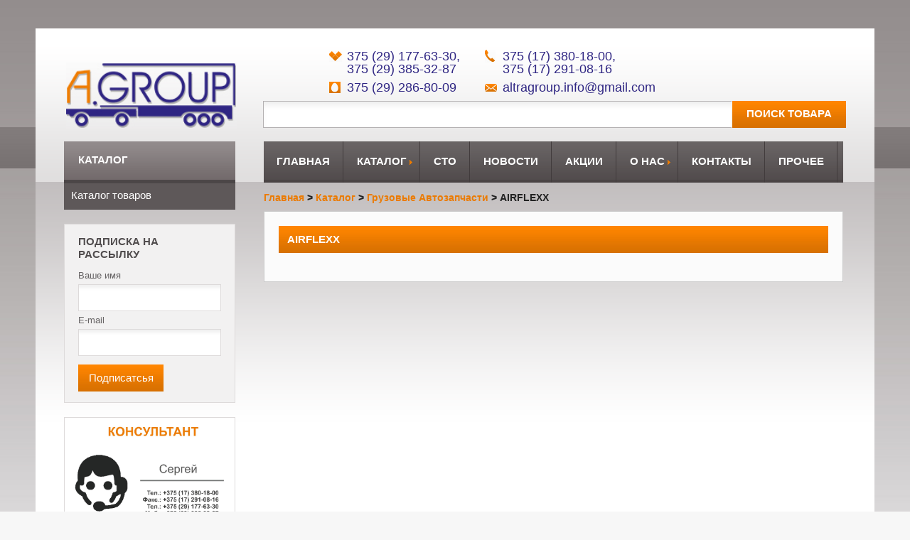

--- FILE ---
content_type: text/html; charset=UTF-8
request_url: http://www.altragroup.by/katalog/gruzovye-zapchasti/airflexx
body_size: 6324
content:
<!DOCTYPE html PUBLIC "-//W3C//DTD XHTML 1.0 Strict//EN" "http://www.w3.org/TR/xhtml1/DTD/xhtml1-strict.dtd">
<html xmlns="http://www.w3.org/1999/xhtml">
<head>

<script src="http://code.jquery.com/jquery-1.8.3.js"></script>
<script src="http://ajax.googleapis.com/ajax/libs/jquery/1.8.2/jquery.min.js" type="text/javascript"></script>

    <meta http-equiv="Content-Type" content="text/html; charset=utf-8"/>
							
				<title>Запчасти для грузовых автомобилей в Минске, магазин грузовых автозапчастей, продажа грузовых запчастей</title><meta name="keywords" content="грузовые запчасти, запчасти для грузовиков, запчасти для грузовых автомобилей в минске, магазин грузовых запчастей "/><meta name="description" content="Магазин запчастей для грузовых автомобилей «Альтра Груп» прегдалагет купить запчасти для грузовиков импортного и отечественного производства. Звоните по телефонам, указанным на сайте."/>    
    <link rel="stylesheet" href="/styles/filter.css" type="text/css" />     <link rel="stylesheet" href="/styles/compare.css" type="text/css" /> 
    <link rel="stylesheet" href="/styles/grid.css" type="text/css" />
    <link rel="stylesheet" href="/styles/gallery.css" type="text/css" />     <link rel="stylesheet" href="/styles/prettyPhoto.css" type="text/css" />     
	<script type="text/javascript" src="/javascript/jquery-1.8.3.min.js"></script>    <script type="text/javascript" src="/javascript/prettyPhoto.js"></script>
    <script type="text/javascript" src="/javascript/main.js"></script>


    <script type="text/javascript" src="/javascript/jquery.jcarousel.js"></script>
    
    <script type="text/javascript">
        jQuery(document).ready(function() {
        	jQuery('.d-carousel .carousel').jcarousel({
                scroll: 1
            });
        });
    </script>
    


    <link href="/favicon.ico" rel="shortcut icon" type="image/vnd.microsoft.icon" />
    <link rel="stylesheet" href="/styles/facebox.css" type="text/css" />
    <link rel="stylesheet" href="/styles/modal.css" type="text/css" />
    <link rel="stylesheet" href="/styles/camera.css" type="text/css" />
    <link rel="stylesheet" href="/styles/superfish.css" type="text/css" />
    <link rel="stylesheet" href="/styles/dop.css" type="text/css" />

    <script type="text/javascript" src="/javascript/ultimate.js"></script>
    
    <style type="text/css">
        #camera_wrap_130 .camera_pag_ul li img {width:100px;height:65px;}
        #camera_wrap_130 .camera_caption {display: block;position: absolute;}
        #camera_wrap_130 .camera_caption > div {}
        #camera_wrap_130 .camera_caption > div div.slideshowck_description {}
    </style>
    
    
    <script src="/javascript/jquery.easing.1.3.js" type="text/javascript"></script>
    <script src="/javascript/core.js" type="text/javascript"></script>
    <script src="/javascript/vmprices.js" type="text/javascript"></script>
    <script src="/javascript/camera.min.js" type="text/javascript"></script>
    
    <script src="/javascript/treeManagement.js" type="text/javascript"></script>
    
    <script src="/javascript/facebox.js" type="text/javascript"></script>

    <link href='http://fonts.googleapis.com/css?family=Open+Sans' rel='nofollow' type='text/css'/>
    <link href='http://fonts.googleapis.com/css?family=Open+Sans:700' rel='nofollow' type='text/css'/>
    <link href='http://fonts.googleapis.com/css?family=Open+Sans:600' rel='nofollow' type='text/css'/>
    <link rel="stylesheet" href="/styles/system.css" type="text/css" />
    <link rel="stylesheet" href="/styles/position.css" type="text/css" media="screen,projection" />
    <link rel="stylesheet" href="/styles/layout.css" type="text/css" media="screen,projection" />
    <link rel="stylesheet" href="/styles/print.css" type="text/css" media="Print" />
    <link rel="stylesheet" href="/styles/virtuemart.css" type="text/css"  />
    <link rel="stylesheet" href="/styles/products.css" type="text/css" />
    <link rel="stylesheet" href="/styles/personal.css" type="text/css" />
    <script type="text/javascript" src="/javascript/script.js"></script>
    <link type="image/ico" href="/favicon.ico" rel="shortcut icon" />
</head>

<body class="first ">
<div class="body-top">
    <div class="main">
        
        <!-- BEGIN header -->
		<div id="header">
			<div class="logoheader">
				<span id="logo">
                                            <a href="/"><img src="/images/logo.png" alt="" /></a>
                                    </span>
			</div>
            <div id="search">
            	<div class="moduletable_ajax_search">
                    <div style="position: relative;" >
            
                        <form action="/poisk-po-katalogu" method="get" id="search">
                        	<input type="text" class="search_query inputbox" value="" name="query"/>
                        	<input name="" type="submit" value="Поиск товара" class="button" />
                        </form>
            
                    </div>
                </div>
            </div>
            
            

    		<div class="moduletable_phone">
                <div class="phones-simple ath">
    			    <ul>
    				    <li class="ico velcom"><noindex>375 (29) 177-63-30, 375 (29) 385-32-87</noindex></li>
    				    <li class="ico phone"><noindex>375 (17) 380-18-00, 375 (17) 291-08-16</noindex></li>
    					<li class="ico mts"><noindex>375 (29) 286-80-09</noindex></li>
    				    <li class="ico mail"><noindex>altragroup.info@gmail.com</noindex></li>
    				</ul>
    		    </div>
    		</div>
        </div>
        <!-- END header -->
        
        <div class="pad-top-content">
            <div id="content">
                <div id="topmenu">
                    <div class="moduletable">
						<script type="text/javascript" src="/javascript/superfish.js"></script>
                        <script type="text/javascript" src="/javascript/jquery.hoverIntent.js"></script>

                        

    <ul id="nav_top" class="sf_menu ">
        			<li>
								<a  href="/">Главная</a>

            


            </li>
					<li>
				<span class="Arrowdown"></span>				<a class="deeper parent" href="/katalog">Каталог</a>

                        	<ul class="sub-menu2">
			        			            							<li><a href="/katalog/gruzovye-zapchasti">Грузовые автозапчасти</a>
			            			            </li>
						
								            							<li><a href="/katalog/diagnosticheskoe-oborudovanie">Диагностическое оборудование</a>
			            			            </li>
						
								            							<li><a href="/katalog/dlya-zapravki-avtokondicionerov">Оборудование для заправки кондиционеров</a>
			            			            </li>
						
								            							<li><a href="/katalog/oborudovanie-dlya-sto">Оборудование для СТО</a>
			            			            </li>
						
										<li><a href="http://www.altragroup.by/katalog/katalog-tovarov">Каталог товаров</a></li>				</ul>


            


            </li>
					<li>
								<a  href="/sto">СТО</a>

            


            </li>
					<li>
								<a  href="/news">Новости</a>

            


            </li>
					<li>
								<a  href="/akcii">Акции</a>

            


            </li>
					<li>
				<span class="Arrowdown"></span>				<a class="deeper parent" href="/o-nas">О нас</a>

                        	<ul class="sub-menu2">
			        			            							<li><a href="/o-nas/fotogalereya">Фотогалерея</a>
			            			            </li>
						
								            							<li><a href="/o-nas/sertifikaty">Сертификаты</a>
			            			            </li>
						
														</ul>


            


            </li>
					<li>
								<a  href="/contacts">Контакты</a>

            


            </li>
					<li>
								<a  href="/prochee">Прочее</a>

            


            </li>
			</ul>

                        
                        <script type="text/javascript">
                        	// initialise plugins
                        	jQuery(function(){
                        		jQuery('ul.sf_menu').superfish({
                        		    hoverClass:    'sfHover',
                        		    pathClass:     'overideThisToUse',
                        		    pathLevels:    1,
                        		    delay:         500,
                        		    animation:     {opacity:'show'},
                        		    speed:         'normal',
                        		    dropShadows:   false,
                        		    disableHI:     false,
                        		    easing:        "swing"
                        		});
                        		jQuery('ul.sf_menu li:last-child').addClass('last-child');
                        		jQuery('ul.sf_menu li:first-child').addClass('first-child');
                        	});
                        </script>
                        	
                    </div>
                </div>
                <div class="wrapper2">
                    <div id="left">
                        <div class="wrapper2">
                            <div class="extra-indent">
                                <div class="module-categories">
                                    <div class="h3"><span><span>Каталог</span></span></div>
                                    <div class="boxIndent">
				                        <div class="wrapper2">
                                            
                                            <script type="text/javascript">
                                            jQuery(document).ready(function(){
                                                jQuery('.list li.has-children ').hover(
                                                    function() {
                                                        jQuery(this).find('ul:first').stop(true, true).fadeIn("fast");
                                                    },
                                                    function() {
                                                        jQuery(this).find('ul:first').stop(true, true).fadeOut("fast") ;
                                                    }
                                                );
                                            });
                                            </script>
                                            

                                            <div id="categories_block_left" class="block module-categories">
                                                
				
    
    
	<ul class="level1  tree dhtml list">
									<li>
					<a href="/katalog/katalog-tovarov" title="Каталог товаров">Каталог товаров</a>
			            		</li>
			</ul>
    

                                            </div>

                        				</div>
                        			</div>
                        		</div>

                                <div class="module_login">
                                    <a name="subscribe"></a>
                                                                            <div class="h3"><span><span>Подписка на рассылку</span></span></div>
                                        <div class="boxIndent">
                                            <div class="wrapper2">
                                                <form action="/subscribe#subscribe" method="post" id="login-form">
                                                    <p id="form-login-username">
                                                        <label for="modlgn-username">Ваше имя</label>
                                                        <input id="modlgn-username" type="text" name="name" class="inputbox" size="18" required="required"/>
                                                    </p>
                                                    <p id="form-login-password">
                                                        <label for="modlgn-passwd">E-mail</label>
                                                        <input id="modlgn-passwd" type="text" name="email" class="inputbox" size="18" required="required"/>
                                                    </p>
                                                    <div class="wrapper">
                                                    <input type="submit" name="Submit" class="button" value="Подписатсья"/>
                                                    </div>
                                                </form>
                                            </div>
                                        </div>
                                                                    </div>


                                
                                
                                                                    <div class="module_new random asbn">
                                        <div class="boxIndent">
                                            <div class="wrapper2">
                                                <div class="vmgroup_new random">
                                                	<ul>
                                                        <li>
                                                            <div class="product-box spacer disc">
                                                        		<a href="http://www.altragroup.by/"><img src="http://www.altragroup.by/images/b/000/000009/544-konsultant.jpg" alt="" /></a>
                                                        		<div class="phones-simple">
                                                        		    <ul>
                                                        			    <li class="ico icq">649412009</li>
                                                        			    <li class="ico skype">sergej.kurashevich</li>
                                                        			</ul>
                                                        	    </div>
                                                
                                                	       </div>
                                                        </li>
                                                    </ul>
                                                </div>
                                            </div>
                                        </div>
                                    </div>
                                								<div class="module brands">
									<p style="    color: #fff;
    font: normal 13px/18px Arial, Helvetica, sans-serif;
    font-family: 'Open Sans', sans-serif;
    font-weight: 700;
    padding: 10px 0 10px 12px;
    margin: 0 0 20px 0;
    border: none;
    background: #eb7b03 url(http://www.altragroup.by/images/title-bg.gif) left bottom repeat-x;
    text-transform: uppercase;">Производитель запчастей</p>
									<p><a href="/katalog/gruzovye-zapchasti/man">Запчасти MAN</a></p>
									<p><a href="/katalog/gruzovye-zapchasti/wabco">Запчасти WABCO</a></p>
									<p><a href="/katalog/gruzovye-zapchasti/maz">Запчасти МАЗ</a></p>
									<p><a href="/katalog/gruzovye-zapchasti/auger">Запчасти Auger</a></p>
									<p><a href="/katalog/gruzovye-zapchasti/avtech">Запчасти Avtech</a></p>
									<p><a href="/katalog/gruzovye-zapchasti/baldwin">Запчасти BALDWIN</a></p>
									<p><a href="/katalog/gruzovye-zapchasti/cojali">Запчасти Cojali</a></p>
									<p><a href="/katalog/gruzovye-zapchasti/elring">Запчасти ELRING</a></p>
									<p><a href="/katalog/gruzovye-zapchasti/febi">Запчасти FEBI</a></p>
									<p><a href="/katalog/gruzovye-zapchasti/firestone">Запчасти FIRESTONE</a></p>
									<p><a href="/katalog/gruzovye-zapchasti/grantex">Запчасти Grantex</a></p>
									<p><a href="/katalog/gruzovye-zapchasti/herthbuss-heavypart">Запчасти HERTH+BUSS HEAVYPART</a></p>
									<p><a href="/katalog/gruzovye-zapchasti/iveco">Запчасти IVECO</a></p>
									<p><a href="/katalog/gruzovye-zapchasti/kamar">Запчасти KAMAR</a></p>
									<p><a href="/katalog/gruzovye-zapchasti/km">Запчасти KM</a></p>
									<p><a href="/katalog/gruzovye-zapchasti/mahle">Запчасти MAHLE</a></p>
									<p><a href="/katalog/gruzovye-zapchasti/roadwin">Запчасти Roadwin</a></p>
									<p><a href="/katalog/gruzovye-zapchasti/scania">Запчасти SCANIA</a></p>
									<p><a href="/katalog/gruzovye-zapchasti/separ-2000">Запчасти SEPAR 2000</a></p>
									<p><a href="/katalog/gruzovye-zapchasti/sm">Запчасти SM</a></p>
									<p><a href="/katalog/gruzovye-zapchasti/sorl">Запчасти SORL</a></p>
									<p><a href="/katalog/gruzovye-zapchasti/texa">Запчасти TEXA</a></p>
									<p><a href="/katalog/gruzovye-zapchasti/uc">Запчасти UC</a></p>
									<p><a href="/katalog/gruzovye-zapchasti/vanstar">Запчасти VANSTAR</a></p>
									<p><a href="/katalog/gruzovye-zapchasti/gaz">Запчасти ГАЗ</a></p>
									<p><a href="/katalog/gruzovye-zapchasti/mmz">Запчасти ММЗ</a></p>
									<p><a href="/katalog/gruzovye-zapchasti/uaz">Запчасти УАЗ</a></p>
									<p><a href="/katalog/gruzovye-zapchasti/yamz">Запчасти ЯМЗ</a></p>
								</div>

                                
                                                                    <div class="module_new random">
                                        <div class="boxIndent">
                                            <div class="wrapper2">
                                                <div class="vmgroup_new random asnews">
                                                    <ul>
                                                        <li class="item">
                                                            <div class="product-box spacer disc">
                                                                                                                                    <div class="fleft">
                                                                        <div class="description">
                                                                            <p>1. Новое поступление продукции Separ <a href="/news/novoe-postuplenie-produkcii-separ">подробнее</a></p>
                                                                        </div>
                                                                        <div class="clear"></div>
                                                                    </div>
                                                                                                                                    <div class="fleft">
                                                                        <div class="description">
                                                                            <p>2. Впервые в 2017 году! Семинары WABCO в Минске <a href="/news/vpervye-v-2017-godu-seminary-wabco-v-minske">подробнее</a></p>
                                                                        </div>
                                                                        <div class="clear"></div>
                                                                    </div>
                                                                                                                                    <div class="fleft">
                                                                        <div class="description">
                                                                            <p>3. Впервые! Бесплатный семинар Альтра Груп vs Wallmek <a href="/news/vpervye-besplatnyj-seminar-altra-grup-vs-wallmek">подробнее</a></p>
                                                                        </div>
                                                                        <div class="clear"></div>
                                                                    </div>
                                                                                                                            
                                                                <div class="addtocart-area">
                                                                	<a href="/news" class="button">Все новости</a>
                                                                </div>
                                                            </div>
                                                        </li>
                                                    </ul>
                                                </div>
                                            </div>
                                        </div>
                                    </div>
                                
                            </div>
                        </div>
                    </div>
                    <div class="container">
                            						<div class="breadcrumbs">
    <a href="/">Главная</a> >
                        <a href="/katalog">Каталог</a> >
                                <a href="/katalog/gruzovye-zapchasti">Грузовые автозапчасти</a> >
                                <span>AIRFLEXX</span>
            </div>    						<div class="content-indent"><div id="breadcrumbs">
	<h1>AIRFLEXX</h1>
</div>





</div>
    			                                
                    </div>
					<div class="clear"></div>
				</div>
            </div>
            <div class="clear"></div>

			        </div>
        
        <div id="foot">
            <div class="wrapper">
                <div class="moduletable _social">
                    <div class="custom _social">
                    	<ul class="social">
                    		<li><a href="#fb" target="_blank"><img src="/images/facebook.png" border="0" /></a></li>
                    		<li><a href="#twitter" target="_blank"><img src="/images/twitter.png" border="0" /></a></li>
                   		</ul>
                    </div>
	            </div>
            </div>
								
            <div class="space">
				<div class="wrapper">
					<div class="footerText">
						<div class="footer1">© 2013 - 2023 г. «Альтра Груп»</div>
						<div class="footer2"><p>Сеолоджик - <a href="http://www.seologic.by/">продвижение сайтов</a>.</p></div>
                        <!--div class="footer2"><a href="http://prostosait.by/" target="_blank"> Создание сайта </a>&mdash; «Просто Сайт»</div-->
					</div>

                    <div class="footerMenu">
                    

                                            <ul class="footerMenuUl">
                            																											<li><a href="/">Главная</a></li>
																												<li><a href="/katalog/gruzovye-zapchasti">Грузовые запчасти</a></li>
																		
                    											
                    																													<li><a href="/sto">СТО</a></li>
																											
                    																													<li><a href="/news">Новости</a></li>
																											
                    																													<li><a href="/akcii">Акции</a></li>
																											
                    																													<li><a href="/o-nas">О нас</a></li>
																											
                    																													<li><a href="/contacts">Контакты</a></li>
																											
                    																													<li><a href="/prochee">Прочее</a></li>
																											
                    		                    	</ul>
                    
                    <div class="contacts"><span></span></div>
                    </div>
                    <div class="clear"></div>
				</div>
			</div>
		</div>
    </div>
</div>
<script>
$("div.banneritem a").attr('rel','nofollow');
</script>

<script>
  (function(i,s,o,g,r,a,m){i['GoogleAnalyticsObject']=r;i[r]=i[r]||function(){
  (i[r].q=i[r].q||[]).push(arguments)},i[r].l=1*new Date();a=s.createElement(o),
  m=s.getElementsByTagName(o)[0];a.async=1;a.src=g;m.parentNode.insertBefore(a,m)
  })(window,document,'script','//www.google-analytics.com/analytics.js','ga');

  ga('create', 'UA-58726277-19', 'auto');
  ga('send', 'pageview');

</script>
<!-- Yandex.Metrika counter -->
<script type="text/javascript">
    (function (d, w, c) {
        (w[c] = w[c] || []).push(function() {
            try {
                w.yaCounter28129326 = new Ya.Metrika({
                    id:28129326,
                    clickmap:true,
                    trackLinks:true,
                    accurateTrackBounce:true,
                    webvisor:true
                });
            } catch(e) { }
        });

        var n = d.getElementsByTagName("script")[0],
            s = d.createElement("script"),
            f = function () { n.parentNode.insertBefore(s, n); };
        s.type = "text/javascript";
        s.async = true;
        s.src = "https://mc.yandex.ru/metrika/watch.js";

        if (w.opera == "[object Opera]") {
            d.addEventListener("DOMContentLoaded", f, false);
        } else { f(); }
    })(document, window, "yandex_metrika_callbacks");
</script>
<noscript><div><img src="https://mc.yandex.ru/watch/28129326" style="position:absolute; left:-9999px;" alt="" /></div></noscript>
<!-- /Yandex.Metrika counter -->


</body>
</html>

--- FILE ---
content_type: text/css
request_url: http://www.altragroup.by/styles/filter.css
body_size: 1640
content:
.sel-params {margin-bottom: 20px;
    border: 1px solid #dddada;
    background: #f2f1f1;
    padding: 15px 15px 15px 10px;
    position: relative}

.sel-params .hide_line{
    position: absolute;
    background: #FBFBFB;
    width: 20px;
    height: 100%;
    top: -1px;
    left: -21px;
}

.sel-params small {font:bold 10px/25px Arial;}
.sel-params .wrap-cont {padding:15px 0px 0px;position:relative;
.sel-params .left-clmn {float:left;position:relative;width: 203px;margin:0px 0px 10px; _padding: 0px 30px 0px 0px; }
.sel-params .right-clnm {float:left;position:relative;width:203px;}
.sel-params .left-clmn.nb {background: none;}

.sel-params .left-clmn.brands {width: 240px;}
.sel-params .left-clmn.brands strong {display: block; padding-left: 20px;}
.sel-params .left-clmn.brands .cbokses {display: block; padding-left: 20px;}
.sel-params .cbokses label {color: #0024BB;
    float: left;
    margin: 4px 0;
    padding-left: 20px;
    width: 92px;}


.sel-par-item {margin: 10px 0px}
.sel-par-item:last-child {border:none;}
.sel-par-item .line-f{color:#222;font:12px/35px Arial;white-space:nowrap;
	_padding:0px 0px 0px 17px;position:relative;}
    
.sel-par-item2 .line-f {color:#222;font:12px/35px Arial;}    
    
.sel-par-item .line-b {font:10px/12px Arial;margin:2px 0px 0px;text-align:right;}
.sel-par-item .line-b a {color:#034b83;font-weight:normal;text-decoration:none;}
.sel-par-item .line-b a:hover {text-decoration:underline;}


.sel-par-item2 {vertical-align: top; }
.sel-par-item2 .line-b {font:10px/12px Arial;margin:2px 0px 0px;}
.sel-par-item2 .line-b a {color:#034b83;font-weight:normal;text-decoration:none;}
.sel-par-item2 .line-b a:hover {text-decoration:underline;}


.sel-par-item2 .line-b {padding-left: 10px;}

.sel-params .sep {width: 100%; height: 1px; border-top: 1px solid #d6d5d5; margin: 4px 0px; clear: both;}
.sel-params .submit { text-align: right;}

.sel-par-item .label,
.sel-par-item .elems {position:relative;
	display:block;vertical-align:top;zoom:1;*display:block;}
.sel-par-item .label {_margin:0px 0px 0px 5px;padding:3px 0px 0px;white-space:normal;}
.sel-par-item .label.t-2 {text-indent:20px;}


.sel-params select, .sel-params input.text {background:#fff;border:1px solid #a5acb2;
	color:#222;font:12px Arial;}
.sel-params select {width:140px;
width: 203px;
height: 36px;
line-height: 24px;
background: #fff url(../images/input_bg.gif) left top repeat-x;
border: solid 1px #dddada;
color: #999;
padding: 6px 10px;
margin: 0 0 0 0px;
font-family: Tahoma, Geneva, sans-serif;
font-size: 14px;
outline: none;
float: none;
border-radius: 0px;
}
.sel-params input[type="text"] {padding:1px 4px;width:140px;
width: 137px;
height: 24px;
line-height: 24px;
background: #fff url(../images/input_bg.gif) left top repeat-x;
border: solid 1px #dddada;
color: #999;
padding: 6px 10px;
margin: 0 0 10px 0px;
font-family: Tahoma, Geneva, sans-serif;
font-size: 14px;
outline: none;
float: none;
border-radius: 0px;
}
.sel-params input.num {width:35px;margin:0px 3px 0px 3px;}
.sel-params input.num2 {width:36px;margin:0px 3px 0px 3px;}
.sel-params {
    width: 200px;
    float: right;
    margin-left: 20px;
}
#content > div.wrapper2 > div.container > div.content-indent > div.sortPagiBar.shop_box_row.clearfix{float:left; width: 730px;margin-bottom: 10px;}

.que {width:32px;height:32px;
	position:absolute;cursor:pointer;top:4px;left:0px;display:block;white-space:normal;}
.que .pop {display:none;background:url('../images/wh-op-1px.png') repeat;border:1px solid #6e6b6b;
	width:270px;position:absolute;top:6px;left:18px;padding:10px 8px 13px 15px;z-index:100;
	color:#000;font:12px/16px Arial;
	-webkit-border-radius:5px;-moz-border-radius:5px;border-radius:5px;}
.que.ins .pop {left:auto;right:18px;}
.que:hover .pop {display:block;}



.quick-sel {padding: 5px 0px;}
.quick-sel .title {font:bold 12px/13px Arial;margin:0px 0px; text-transform: none;}
.quick-sel .lft-clmn {float:left;position:relative;width:122px;}
.quick-sel .cnt-clmn {margin:0px 0px 0px 123px;color:#0024BB;}
.quick-sel a {color: #0024BB; margin-left: 40px; text-decoration: none;}
.quick-sel a.act, .quick-sel a:hover {text-decoration: underline;}

.attr_png{
    position: relative;
    float:left;
}
.attr_png:hover .attr_desc {display:block;}

.attr_png .attr_desc { 
    width:300px;
    display:none;
    background-color: #FFFCEB;
    position:absolute;
    top:6px;
    padding:15px 10px 25px 20px;
    z-index:100;
	color:#000;
    font:12px/14px Arial;
	-webkit-border-radius: 10px;
    -moz-border-radius: 10px;
    border-radius: 10px;
    border: 2px solid #FF9999;
}

.sel-params input {width: 50px;height: 20px;vertical-align: middle;}

--- FILE ---
content_type: text/css
request_url: http://www.altragroup.by/styles/compare.css
body_size: 1064
content:
/* �������� ��� ������ ��������� �������*/
.comparison-grid {position:relative;padding:0px 0px 50px;overflow:hidden;zoom:1;}
.comparison-grid .left-clmn {position:relative;float:left;width:182px;padding:6px 0px 0px 10px;background:#f5f5f5;}
.comparison-grid .right-clmn {position:relative;margin-left:203px;}


.tbl-comparison a.delete {width:11px;height:11px;position:relative;
	background:url('../images/delete-sm.png') no-repeat left top;
	display:inline-block;zoom:1;vertical-align:top;*display:inline;}
.tbl-comparison a.delete:hover {background-position:-11px 0px;}


	/* table center */
.wrap-comparison {position:relative;padding:0px; width: 618px;}
#second-scroll {overflow:scroll;overflow-y:hidden;}
#second-scroll .scroll {height:1px;}
#second-scroll-empty {height: 20px;}
.wrap-comparison .with-scroll {padding:0px 45px 0px 0px;position:relative;overflow:auto;zoom:1;}
.wrap-comparison .r-shad,
.wrap-comparison .r-shad2 {display:block;height:100%;position:absolute;top:19px;width:60px;}
.wrap-comparison .under-tbl {margin:0px 0px 15px;}
.wrap-comparison .under-tbl a {font-weight:normal;}
.wrap-comparison .wrp-table {position:relative;padding:0px 0px 0px 0px;}

.tbl-comparison {width:auto;color:#585454;font:12px Arial,sans-serif;margin:7px 0px 10px;}

.tbl-comparison.td {}
.tbl-comparison tr {}
.tbl-comparison th,
.tbl-comparison td {padding:6px 5px;border:1px solid #e7e7e7;}
.tbl-comparison th {color:#000;font-weight:bold;text-align:left;padding-left:0px;}
.tbl-comparison td {text-align:center;}
.tbl-comparison td.orange {background:#FEF0B9;}
.tbl-comparison th.l-clm {width:170px;}
.tbl-comparison td.item-clmn {width:150px;padding-left:9px;padding-right:9px;vertical-align:top;}

.wrap-comparison .with-scroll .tbl-comparison td.item-clmn {border-top:none;}

.tbl-comparison .top-item {position:relative;text-align:left;}
.tbl-comparison .top-item .with-img {height:100px;margin:0px 0px 7px;text-align:center;padding:20px 0px 0px;border:1px solid #e7e7e7;}
.tbl-comparison .top-item img {max-width:140px;max-height:100px;}
.tbl-comparison .top-item .title{font:12px/15px Arial;margin:0px;max-height:45px;overflow:hidden;}
.tbl-comparison .top-item a.delete {display:block;position:absolute;right:2px;top:2px;}

	/* table left */
.clear-btn {position:relative;width:122px;height:18px;text-indent:-999px;overflow:hidden;left:-4px;
	display:inline-block;zoom:1;vertical-align:top;*display:inline;}

.tbl-comparison.th {width:182px;margin-top:1px;}
.tbl-comparison.th.offstop {margin-top: -22px;}
.tbl-comparison.td.offstop {margin-top: 0px;}
.tbl-comparison.th tr {vertical-align:bottom;}
.tbl-comparison.th th {border:none;border-bottom:1px solid #e7e7e7;}
.tbl-comparison.th .th-cnt {position:relative;}
.tbl-comparison.th .th-cnt a.delete {top:2px;}
.tbl-comparison.th .th-cnt span {margin-left:10px;}

#doublescroll{
    overflow-x: scroll;
    overflow-y: hidden;
    
}

--- FILE ---
content_type: text/css
request_url: http://www.altragroup.by/styles/superfish.css
body_size: 934
content:
#topmenu {
				background:url(../images/css/nav_bg.gif) left top repeat-x;
				border-top:none;
				width:815px;
				height:58px;
				padding:0px;
				z-index:99998;
				position:absolute;
				left:281px;
				top:0px;
				border-radius:0px;

			}
#nav_top { margin:0; padding:0 0 0 0; list-style-type:none; text-align:left;  margin:0; width:auto;display:block;}
#nav_top > li {float:left;position:relative; z-index:100; padding:0 0 0 0;margin:0 1px 0 0; background:none;}
#nav_top > li.first-child { border:none;}
#nav_top > li > a {display:block;padding:18px 18px 20px 18px;font:normal 15px/20px Arial, Helvetica, sans-serif;font-family: 'Open Sans', sans-serif; color:#fff; font-weight:700;  text-align:center; text-decoration:none; text-transform:uppercase; border-right:1px solid #413b3c;background:url(../images/css/nav-act.gif) left -58px repeat-x; }
#nav_top > li:first-child > a {}
#nav_top > li.parent > a { padding-right:25px;}



#nav_top > li > a:hover, #nav_top > li > a.act, #nav_top > li.parent:hover > a,
#nav_top > li.active > a { color:#fff; text-decoration:none;background:url(../images/css/nav-act.gif) left 0px repeat-x; }
#nav_top > li .Arrowdown { position:absolute; right:10px; top:50%; margin-top:-3px; width:7px; height:7px; background:url(../images/css/show_cart.png);}
#nav_top > li:hover .Arrowdown { background-position:left bottom;}
#nav_top li:hover ul li .Arrowdown{background-position:left top;}
#nav_top li ul li:hover .Arrowdown{background-position:left bottom;}



#nav_top li ul {width:220px;background:#353535; border-top:1px solid #000; position:absolute;left:0px;top:58px; padding:10px; list-style-type:none; margin:0; display:none; border-radius:0;}
#nav_top li:hover ul {}

#nav_top li ul li {padding:0px 10px 0px 10px; margin:0; margin-top:10px; position:relative; background:none; position:relative; font:bold 12px/20px Arial, Helvetica, sans-serif;  text-transform:capitalize; text-align:left; border-radius:3px;}
#nav_top li ul li:first-child { border:none; margin-top:0;}
#nav_top li ul a { background:none;}

#nav_top li ul li a {color:#fff;text-decoration:none; display:block; }

#nav_top li ul li:hover a,
#nav_top li ul li.active a { color:#eb7b03;}

#nav_top li ul li ul {width:200px; left:190px;background:#3e3f43;top:-25px; position:absolute;  padding:25px;  list-style-type:none; margin:0; display:block;}
#nav_top li ul li.parent ul li a {color:#fff;text-decoration:none; display:block; font-weight:normal; }
#nav_top li ul li.parent ul li:hover a ,  #nav_top li ul li.parent ul li.active a {color:#ec4e08;}


--- FILE ---
content_type: text/css
request_url: http://www.altragroup.by/styles/position.css
body_size: 3341
content:
/**

 * @author ( Angie Radtke )
 * @package Joomla
 * @subpackage Accessible-Template-Beez
 * @copyright Copyright (C) 2005 - 2009 Open Source Matters. All rights reserved.
 * @license GNU/GPL, see LICENSE.php
 * Joomla! is free software. This version may have been modified pursuant to the
 * GNU General Public License, and as distributed it includes or is derivative
 * of works licensed under the GNU General Public License or other free or open
 * source software licenses. See COPYRIGHT.php for copyright notices and
 * details.
 */

/* not ready */

* {
	margin: 0;
	padding: 0;
	}

body {
	padding: 0px;
	position:relative;
	}

body
{
  font:normal 12px/18px Arial, Helvetica, sans-serif; color:#000;
}
body #facebox .content { padding:15px;}
body #facebox .content.my-groovy-style h4 { width:350px;}
body #facebox div.popup a.close { background:url(../images/virtuemart/fancy_close.png) left top no-repeat!important; width:30px; height:30px; position:absolute; right:-15px; top:-15px; opacity:1;}

.manufacturer-details-view img { float:none; margin:0 0 10px 0;}
textarea { resize:none; overflow:auto!important;}
 .formelm-area { display:block; overflow:hidden; height:auto;}
.formelm-area .inputbox { height:auto; float:none;}
.share .addthis_toolbox a span {filter:progid:DXImageTransform.Microsoft.AlphaImageLoader() !important;}
.product-summary img { width:100px!important;  height:auto!important; margin-top:20px;}
#main h1.ask-a-question-view , #main h2.ask-a-question-view { font:bold 16px/36px Arial, Helvetica, sans-serif!important; padding:0;}
div.calendar { z-index:9999!important;}
div.calendar .button { border-radius:0;}
#upload-noflash.actions { position:relative!important;}

#system-message ul { background-position: 3px 6px!important;}
/*===== button =====*/
.button , #content .vm-button-correct , .show_cart a , #comments-form-buttons #comments-form-send.btn div a , a.vm_viewcart  {
	border:none;
	background:url(../images/button2.gif) left bottom repeat-x;
	color:#fff;
	text-transform:none;
	text-decoration:none;
	display:inline-block;
	font-size:15px;
	line-height:36px;
	padding:0px 10px 0px 10px;
	height:38px;
	width:auto;
	font-style:normal !important;
	margin:0px 0 0 0;
	text-align:center;
	cursor:pointer;
	position:relative;
	font-family:Arial, Helvetica, sans-serif;
	font-family: 'Open Sans', sans-serif;
	font-weight:normal;
	float:none;
	letter-spacing:0px;
	border-radius:0px;

}
button.button { line-height:36px!important;}
@-moz-document url-prefix() {
  .button , .vm-button-correct { padding-bottom:4px;}
}
a.button ,  a.vm_viewcart , #content .vm-button-correct { line-height:36px; padding-bottom:0; height:38px;}
a.button.reg { padding-bottom:0px!important; line-height:36px!important; height:38px;}
.button.reg { line-height:36px!important;}
.button:hover , #content .vm-button-correct:hover , #comments-form-buttons #comments-form-send.btn div a:hover , a.vm_viewcart:hover {background:#2F2682;color:#fff; text-decoration:none;}

td.button { display:table-cell;}
#askform .button { text-shadow:0 0 1px #fff;}
select.inputbox { width:auto; height:auto; padding:0 0 0 5px; margin:1px 0 0 0; float:none;}
select.inputbox option { text-align:left; padding-left:8px;}
.inputbox { width:200px; 	height:18px; padding:7px 10px 7px 10px; font:normal 12px/20px Arial, Helvetica, sans-serif; color:#000; border:1px solid #e5e5e5; margin:0; float:left; border-radius:5px; }

.ask-a-question-view,.manufacturer_details_view {padding:10px; padding-top:10px;}
.manufacturer-product-link  { margin:10px 0 0 0; width:auto;}
#askform .inputbox , .counter { float:left; margin-left:0!important; background: url(../images/virtuemart/backgrounds.png) repeat-x scroll center top #E8E8E8;
    border: 1px solid #e5e5e5;
    border-radius: 5px;
    color: #777777;
    display: inline-block;
    padding: 5px 5px 4px;}
#askform .paddingtop { padding-top:0px;}
.counter { float:none;}

#askform label { overflow:hidden; margin-bottom:10px; display:inline-block;}
#askform label + label { width:100%;}
#askform label + label + label { width:auto;}

#askform label span { float:left; width:55px; vertical-align:middle; padding-top:5px;}
.ask-a-question-view .form-field textarea.field{width:394px;background:#fff url(../images/vmgeneral/default_bg.jpg) bottom repeat-x;border:solid #e5e5e5 1px; color:#777;text-align:left;padding:12px; max-width:500px; height:110px; border-radius: 5px;}
.ask-a-question-view .form-field .submit{width:418px; padding-top:10px;}

textarea.virtuemart{background:#fff;border:solid #e5e5e5 1px;border-radius:5px;color:#777;text-align:left;padding:5px 5px 4px; font-family:Arial, Helvetica, sans-serif;}
input.vm-default {border:solid #e5e5e5 1px;border-radius:0; color:#777;text-decoration:none;padding:5px 5px 4px;border-radius:5px; }



.virtuemart_search { padding-bottom:20px; overflow:hidden;}
.virtuemart_search .button { float:left; margin-left:5px;}


.product-summary { margin:0!important;}
.manufacturer-details-view { width:330px; height:150px;}
.manufacturer-details-view a { color:#eb7b03; font-size:15px;}

ul.login { list-style-type:none; margin:0;}
/* ###################### general ###################### */

#back {
	margin: 0;
	padding:0px;
	}

#contentarea,
#contentarea2 {
	position:relative;
	overflow:hidden;
	padding:0px 20px !important;
	margin:0;
	}

#wrapper {
	width:53%;
	float:left;
	position:relative;
	}

#wrapper2 {
	width:72%;
	float:left;
	position:relative;
	padding-bottom:20px;
	}

	#wrapper2 .item-page {
		max-width:660px;
		}

#main {
	padding: 0px 0px 20px 0px;
	position: relative;
	min-height:120px;
	margin-top:-10px;
	}


.unseen,
.hidelabeltxt
{
    display: inline;
    height: 0px;
    left: -3000px;
    position: absolute;
    top: -2000px;
    width: 0px;
}

#content {


	}
.width1 { width:1%;}
.width10 { width:10%;}
.width15 { width:15%;}
.width20 { width:20%;}
.width25 { width:25%;}
.width30 { width:30%;}
.width35 { width:35%;}
.width40 { width:40%;}
.width45 { width:45%;}
.width50 { width:50%;}
.width55 { width:55%;}
.width60 { width:60%;}
.width65 { width:65%;}
.width70 { width:70%;}
.width75 { width:75%;}
.width80 { width:80%;}
.width85 { width:85%;}
.width90 { width:90%;}
.width95 { width:95%;}
.width100 { width:100%;}
.width33 { width:33%;}
.floatleft { float:left;}
.floatright { float:right;}
.right { text-align:right;}

/* ++++++++++++++  nav after content  ++++++++++++++ */


/* ++++++++++++++  nav before content  ++++++++++++++ */
.left1
{
    padding:0px 0 0 0px;
    float: left;
    margin:10px 3% 10px 0px;
    width: 21%;
    position:relative
}

.leftbigger
{
     width:25%
}


/* ###################### header ###################### */

.skiplinks,
.skiplinks li
{
    display: inline;
    height: 0px;
    line-height:0;
    padding:0 !important;
}

.skiplinks li a.u2
{
    display: inline;
    height: 0px;
    left: -3000px;
    position: absolute;
    top: -2000px;
    width: 0px;

}

.skiplinks li a.u2:active,
.skiplinks li a.u2:focus
{
    position:absolute;
    width:13em;
    top:10px;
    left:10px;
    line-height:1.5em;
    padding:5px;
    font-weight:bold;
    height:3em;

}

.wrap
{
    border: 0;
    clear: both;
    float: none;
    font-size: 1px;
    height: 0;
    line-height: 1px;
    margin: 0;
    padding: 0;
    visibility: hidden;
}


#line
{       padding:5px 0px 2px 2px;
        position:absolute;
        right :20px;
        top:5em;
        max-width:38em;

}


/* ++++++++++++++  button for closing right column  ++++++++++++++ */

#close
{
        margin-right:0px;
        font-size:0.85em;
        text-transform:uppercase;
}

#close span
{
    position:absolute;
    right: 20px;
    z-index:10000;
    top:5px;
    width:7em;
    font-weight:bold;
    text-align:right;
    line-height:1.5em;
    padding:5px 2px 5px 5px
}

/* ###################### content ###################### */

/* ++++++++++++++  position  ++++++++++++++ */

.blog-featured
{
        padding: 0;
}

.items-leading
{
        overflow:hidden;
}

.item-separator
{
        display: none;
        margin: 0px;
}

.shownocolumns
{
        width:98% !important;
}

#top
{
        margin:0 0 20px 0;
        overflow:hidden
}

/* ++++++++++++++  blog  ++++++++++++++ */

.cols-1
{
        display: block;
        float: none !important;
        margin: 0;
}

.cols-2 .column-1
{
        width:46%;
        float:left;
}

.cols-2 .column-2
{
        width:46%;
        float:right;
        margin:0
}

.cols-3 .column-1
{
        float:left;
        width:29%;
        padding:0px 5px;
        margin-right:4%

}
.cols-3 .column-2
{
        float:left;
        width:29%;
        margin-left:0;
        padding:0px 5px
}
.cols-3 .column-3
{
        float:right;
        width:29%;
        padding:0px 5px
}


.column-1,
.column-2,
.column-3 {
	padding:0;
	}

.column-2 {
	width:55%;

	}

.column-3 {width:30%;}

.blog-more {padding:10px 5px;}

/* ++++++++++++++  footer  ++++++++++++++ */

#bottom {overflow:hidden;}



.box1 {width:35%;}
.box2 {width:32%;}
.box3 {float:right;}
div.brands p{margin:0 0 2px 10px}

#footer-inner {
	max-width:1025px;
	margin:0 auto;
	font-size:0.8em;
	padding:10px 15px 15px 10px;
	}


--- FILE ---
content_type: text/css
request_url: http://www.altragroup.by/styles/personal.css
body_size: 6235
content:
/*
 * @author ( Angie Radtke )
*/

/* not ready */

/* ##########################  general  ########################### */

body {
	height:100%;
}
p {margin:0 0 15px 0;}
.item-page {overflow:hidden; position:relative;}

.push {
	height:66px;
	}
	a.hov-uventa1 img {width:300px;}
	a.hov-uventa1 img:hover{
	border: 5px solid rgb(201, 41, 41);
	border-radius: 14px;
	}



 img.akva-width{ width:200px;border: 5px solid white;}
 	a.hov-uventa img.akva-width:hover{ width: 190px !important; border: 5px solid rgb(201, 41, 41);
	border-radius: 14px;}

  p img.akva-width:hover{border: 5px solid rgb(201, 41, 41);
	border-radius: 14px; width:190px;}

	table.cat_sod td{ padding-right:15px;}
a {
	color:#eb7b03;
	outline:none;
	text-decoration:none;
	}

a:hover {
	text-decoration:underline;
	outline:none;
	}

input:focus
{

}

fieldset
{
	border:0;
	padding:0 0 0 0;
	margin:0;
}

.article-info dd span
{
	color:#444;
	border-right:solid 0px;
	background:#eee
}



/********************registration***********************************/
.registration, .reset, .remind {
overflow:hidden;
position:relative;
padding:0 0 0 3px;}

.contactcontacts .contact-form legend {
    display: none;
}

legend {
    color: #9B9791;
}
/********************************************************************/

.moduletable-slider { width:940px; height:624px;}
/* ++++++++++++++  lists, skiplinks  ++++++++++++++ */
.actions {height:30px; position:absolute; top:8px; right:5px; list-style:none;}
.actions li {float:right; padding:0 5px 0 0;}
.spacing {margin-bottom:26px; float:left; margin-right:20px;}
#header ul.skiplinks
{
	width:100%;
	text-align:left;
	background:none;
	z-index:20000;
	top:0;
	display:inline;
	padding:0
}

#header ul.skiplinks li a.u2:active,
#header ul.skiplinks li a.u2:focus

{
	background:#095197 !important;
	color:#fff !important;
	border:solid 1px;
	top:0 !important;
	z-index:10000;
	right:auto;
	left:0 !important;
	display:block
}


/* ++++++++++++++  fontsize  ++++++++++++++ */

#fontsize
{
	 display:inline;


}

#fontsize p a:link,
#fontsize p a:visited
{
	color:#222;
	border-right:solid 1px #ccc
}


#fontsize p a.larger,
#fontsize p a.reset,
#fontsize p a.smaller
{
	padding-left:5px;
	padding-right:5px;
	text-decoration:none;
	margin:0;
}



#fontsize p a:hover,
#fontsize p a:active,
#fontsize p a:focus
{
	background:#095197 !important;
	color:#fff
}

#fontsize h3
{
	color:#222;
	font-weight:bold
}

/* ##########################  contentarea  ########################### */


#contentarea,
#contentarea2
{
	background:#fff
}

.categories-list, .category-list, .blog
{
        padding:0px;
		position:relative;
}
/* ##########################  breadcrumbs  ########################### */

#breadcrumbs
{
	color:#333;
}

#breadcrumbs span
{
	color:#333;
}

#breadcrumbs span a:link,
#breadcrumbs span a:visited
{
	background:#fff;
	color:#333;
}

#breadcrumbs span a:hover,
#breadcrumbs span a:active,
#breadcrumbs span a:focus
{
	background:#095197;
	color:#fff;
}


/* ##########################  navigation column  ########################### */

.module_content
{
	border:solid 1px #ddd;

}
.moduletable_js
{
	border:solid 0px #ddd;
}

#right .moduletable_js
{
	border:0
}

#nav h3
{
  border-bottom:solid 1px #ddd;
  color:#555
}

h3.js_heading
{
	border-bottom:solid 1px #ddd;
	background:#eee;
}

h3.js_heading span.backh
{
	border:solid 0px #000
}

h3.js_heading span.backh1
{

}

h3.js_heading a
{
	border:0
}

h3.js_heading a img
{
	border:0
}

h3.js_heading a.opencloselink:hover,
h3.js_heading a.opencloselink:active,
h3.js_heading a.opencloselink:focus
{
	background:none
}


#right h3 span.backh
{

}

#right h3 span.backh2
{
	background:#fff;
	color:#555;
	border-bottom:solid 1px #ddd
}

#right h3 span.backh3
{
padding-left:0
}

h3.js_heading a:link,
h3.js_heading a:visited,
h3.js_heading a:hover,
h3.js_heading a:active,
h3.js_heading a:focus
{

}

#nav h3.js_heading a:focus
{

}

#nav form
{
	color:#000;
}

#nav form a:hover,
#nav form a:active,
#nav form a:focus
{
	color:#fff;
	background:#095197;
	text-decoration:none
}




#main th a:hover,
#main th a:active,
#main th a:focus
{
	background:#333;
	color:#fff;
}


.column-1,
.column-2
{
	border: solid 0px ;
}

.item-separator
{
	border: solid 0px #333333;
}

#main ul li
{

}

.small
{
	border:solid 0;
}

ul#archive-items li.row0,
ul#archive-items li.row1
{
	border-bottom:solid 1px #ddd
}

.archive #adminForm fieldset
{
	border:0;
	padding:0;
	margin:20px 0
}
/* ++++++++++++++  images  ++++++++++++++ */

.image-left
{
	padding:2px;
}

.image-right
{
	border:solid 1px #ddd;
	padding:2px
}

/* ++++++++++++++  leading  ++++++++++++++ */

.items-leading, .item-page
{
	padding: 0;

}


/* ++++++++++++++++++++ headings +++++++++++++ */
#main h1
{
	border-bottom:solid 1px #ddd;
	background:none;
	color:#000;


}


#main .blog  h1,
#main .blog-featured  h1
{
	color:#0d4c89;
	border-top:solid 1px #ddd;
	border-bottom:solid 1px #ddd;
	margin-top:-1px !important

}

/* h1 on frontpage */



#main h2

{
	color:#3f3f3f;
	background:none;
	font-weight:normal;

}

#main h2 a
{
	color:#3f3f3f;


}

.box-top {
	width:100%;
	overflow:hidden;
}

.separator1 {
	}
.separator2 {
	}
.box-top h2 {
	text-align:center;
	padding:20px 50px 20px 50px;
	}
.box-top .indent {
	text-align:center;
	padding:30px 40px 50px 40px;
	}

/* ++++++++++++++  readmore  ++++++++++++++ */



/* ++++++++++++++  icons  ++++++++++++++ */

.actions img {
	border:0;
	}

/* ++++++++++++++  items-more  ++++++++++++++ */

#main .items-more h3 {
	border-bottom:solid 1px #ddd;
	border-top:solid 1px #ddd;
	color:#444;
}

#main .items-more ol
{
	color:#000;
}

#main .items-more ol li a
{
	color:#095197
}

#main .items-more ol li a:hover,
#main .items-more ol li a:active,
#main .items-more ol li a:focus
{
}

/* ++++++++++++++  pagination  ++++++++++++++ */

#main .pagination
{
	border-top:solid 1px #ddd;
}

/* ++++++++++++++  article index  ++++++++++++++ */

table.contenttoc
{
	border:solid 1px #ccc;
}


/* ##########################  right column   ########################### */




/* ++++++++++++++  button for closing right column  ++++++++++++++ */
#close span
{
	color:#000;
}

/* ##########################  modules  ########################### */

/* ++++++++++++++  mostread, latest news ++++++++++++++ */

.mostread li a:link,
.mostread li a:visited,
.latestnews li a:link,
.latestnews li a:visited
{
}

.mostread li a:hover,
.latestnews li a:hover,
.mostread li a:active,
.latestnews li a:active,
.mostread li a:focus,
.latestnews li a:focus
{
}

/* ++++++++++++++  newsfeed  ++++++++++++++ */

ul.newsfeed
{
	border:solid 0px #000;
}

.newsfeed-item
{
	border-bottom:solid 1px #ddd;
}

.newsfeed-item h5 a
{

}

/* ++++++++++++++  newsflash  ++++++++++++++ */
/* newsflash horizontal */

ul.newsflash-horiz
{
	border:1px solid #EEEEEE;
}

ul.newsflash-horiz li
{
	border:solid 0px #eee;
	background:#f5f5f5;
}

ul.newsflash-horiz li h4
{
	font-family: 'Titillium Maps', Arial;
}


/* newsflash vertical */

.newsflash-vert
{

}

/* ++++++++++++++  banner  ++++++++++++++ */

#content .bannergroup {
	overflow:hidden;
	padding:23px 0 22px 14px;
	}

#content .banneritem {
	border:0;
	float:left;
	font-size:0px;
	line-height:0px;
	}

#content .banneritem a {
	background:none;
	}

#content .banneritem a img {
	background:none;
	border:0
	}



/* ++++++++++++++  category-module  ++++++++++++++ */

#right .category-module h4 a:link,
#right .category-module h4 a:visited
{
	color:#0D4C89
}

#right .category-module h4 a:hover,
#right .category-module h4 a:active,
#right .category-module h4 a:focus
{
	color:#fff
}


.category-module li
{
	border-bottom:solid 1px #ddd;
}

.category-module li li
{
	border:0
}



/* ##########################  search   ########################### */

.searchintro img
{
	border:0px
}

.inputbox:focus
{

}

.word
{

}
input, textarea {outline:none;}
.word input
{
	width:170px;
	margin-top:0px;
	background:#f9f9f9;
	height:23px;
	line-height:23px;
	border:solid 1px #c4c4c4;
	float:left;
	margin-top:0px;
	padding:0 10px;
	color:#919191;
	margin-right:10px;
}

.only
{

}

.phrases
{

}

/* ++++++++++++++  selects  ++++++++++++++ */
.phrases .inputbox
{
	background:#fff;
	color:#000;
	height:20px;
}

.phrases .inputbox option
{
	background:#f5f5f5;
	border-bottom:solid 1px #ccc;
}

.phrases .inputbox option a:hover
{
	background:#C00;
	border-color:#CFD0D6;
	color:#fff;
}

/* ++++++++++++++   search results	++++++++++++++++++ */

dl.search-results
{

}

dl.search-results dt.result-title
{
	font-size:18px; line-height:18px; color:#333;
}

dt.result-title a {font-size:18px; line-height:18px; color:#333; font-weight:bold;  text-decoration:none; text-transform:capitalize;}
dt.result-title a:hover {text-decoration:underline;}

dl.search-results dd.result-created
{
	color:#ee781c;
	font-size:11px;
}
dd.result-category {}
/* ##########################  forms   ########################### */


/* ++++++++++++++  form validation  ++++++++++++++ */

.invalid
{
	border-color:red !important;
	background:none!important;
}

label.invalid
{
	color:red;
}


/* ##########################  user profile  ########################### */
#users-profile-core,
#users-profile-custom
{

}

#member-profile fieldset
{

}


/* ##########################  tables   ########################### */
table
{

}

tbody
{

}

tr.odd,
.cat-list-row1
{
}

table.newsfeeds td,
table.weblinks td
{

}

table.weblinks th,
table.newsfeeds th,
table.category th,
table.jlist-table th
{
	background:#444 ;
}

table.weblinks th a,
table.newsfeeds th a,
table.category th a,
table.jlist-table th a,
table.weblinks th,
table.newsfeeds th,
table.category th,
table.jlist-table th
{
	color:#fff
}


td.table_footer
{
}

td.counter
{

}

td.num,
td.hits
{

}

td p
{

}

table.category th a img
{
	border:solid 0px ;
}

/* for opera */
tr, td
{
	border:none
}


#main table.moduletable td,
#main table.moduletable tr
{border:0;}
fieldset.filters
{
	border:solid 0px #ddd;

}

/* ##########################  contacts   ########################### */

.contactcontacts form
{
	background:none;
	color:#fff;
	padding-left:2px;
}

.contactcontacts input
{
	background:#fff;
	border:0;
	color:#697575;
}

.contact-links {padding:20px;}
.contactcontacts input.invalid,
.contactcontacts textarea.invalid
{
	border:solid 1px red;
}

.contact-form .col-1 {width:40%; margin-right:9%;}
.contact-form .col-2 {width:40%;}
.contact-links ul li a {color:#ef8200 !important;}
.contact label.invalid
{
	color:red;
}


/* ++++++++++++++  Error Message contact form  ++++++++++++++ */

p.error {
	color:#044b63;
	background:#eee;
	border-top:3px solid #044b63;
	border-bottom:3px solid #044b63;
	}

body.contentpane {
	background:#fff;
	}
#faded {width:460px; height:368px;}
#faded .pagination {padding:0; bottom:0; position:absolute;}
#faded .pagination li a {
	background: url(../images/bullets.png) no-repeat scroll -16px 0 transparent;
    border: 0 none;
    display: block;
    float: left;
    height: 14px;
    margin-right: 2px;
    text-indent: -9999px !important;
    width: 14px;
}
#faded .pagination li a:hover, #faded .pagination li.current a {background-position:0 0;}
#faded .pagination li {float:left;}
#faded ul {width:460px;}

#bottom a img
{
	border:0
}

.box ul{padding-left:0}

.box1{border-right:solid 1px #ccc;}
.box3{border-left:solid 1px #ccc;}
#bottom  ul li a {
	background-image:none;
	padding-left:0;
}


/* ##########################  editor  ########################### */

.contentpaneopen_edit img
{
	border:0
}

form.editor fieldset
{
	border:solid 1px #ccc;
}


/* ++++++++++++++  edit  ++++++++++++++ */

form#adminForm
{
	border:solid 0px #000
}

.edit form#adminForm fieldset
{
	border:solid 1px #ddd
}
.edit form#adminForm  legend
{
	font-weight:bold
}
/* ++++++++++++++  tooltip  ++++++++++++++ */
.tip-wrap { z-index:9999!important; }

.tip
{
	border:solid 1px #e7e7e7;
	background:#efefef;
	z-index:999;
	padding:5px 10px 5px 10px;
}


/*-------------------------------*/


table.pagenav,
table.pagenav tr,
table.pagenav td
{border:0 !important}

.cat-children ul ul,
.categories-list ul ul
{
	list-style-type:none;

}

.cat-children ul ul ul,
.categories-list ul ul ul
{


}
.categories-list .category-desc ul li
{list-style-type:square
}

/* contact  plain */
#main .contact h3
{
	border-bottom:solid 1px #ddd;
	margin: 20px 0
}

.form-required
{
	font-weight:bold;
	margin:10px 0;
	padding:2px 0px

}

input, .contactcontacts .inputbox,
.contactcontacts input.required,
.registration input,
.profile-edit input,
.login-fields input,
.remind input,
.reset input,
.contactcontacts #jform_contact_message, textarea
{
	background:#f9f9f9;
	border:solid 1px #e5e5e5;
	padding:0px 10px;
	color:#919191;
	font-family:Arial, Helvetica, sans-serif; font-size:13px;
	height:27px; line-height:27px;
	border-radius:5px;

}
.contactcontacts h3 { margin-bottom:0;}
#username, #password {width:240px;}
.login .button {margin-top:24px;}
.contact-email .inputbox, .contact-form input.required {width:377px; height:27px; line-height:27px; outline:none; }
#contact-text, .contact-form textarea.required {max-width:377px; width:377px; height:151px; min-height:151px; overflow:auto; color:#fff; line-height:18px !important; padding:10px !important;}

.contact-mess {margin:70px 0 10px -220px !important;}
.contact-mess div.email_copy {overflow:hidden;}
.contact-contactinfo p {margin-bottom:3px; overflow:hidden;}
.jicons-icons {float:left; width:30px;}
address {overflow:hidden; font-style:italic;}
.profile-edit select
{
	padding:0px;
	border:solid 1px #ccc;
	background:#f5f5f5;

}
.profile-edit select option
{
	padding:3px

}
/* contact  slider */

.panel
{
	border:solid 1px #ddd;
	margin-top:-1px;


}
.pane-slider {overflow:hidden; position:relative;}
#main .contactcontacts .panel h3
{
	margin:0px 0 0px 0;
	padding: 0;
	background:#eee;
	border:0
}
.panel h3 a
{
	color:#515151;
	display:block;
	text-decoration:none;
	padding:4px 0 0px 10px;
}


.panel h3.pane-toggler a
{
}
.panel h3.pane-toggler-down a
{
}

.pane-slider
{
	border:solid 0px;
	padding:0px 20px !important;
	margin:0;
}

.panel .contact-form,
.panel  .contact-miscinfo
{

}
.contact-email {margin:10px 0 20px;}
.contactcontacts .panel .contact-form form,
.contactcontacts .panel .contact-address
{
	margin:20px 0 0 0
}



/* image upload modal */

/*****************sub-pages*****************/
.text-indent {
    padding: 0 10px 30px 10px;
}
#article .col-1 {
    margin-right: 2%;
    width: 32%;
	padding:0;
}
#article img {margin-bottom:20px;}
#article .col-2 {
    width: 32%;
	margin-right: 2%;
	padding:0;
}
#article .col-3 {
    width: 30%;
	border:0;
	padding:0;
}
.sub-title {color:#515151;}
.indent {padding:5px 0px;}

.mar-r2 {margin:0 20px 0 0;}

.one_half, .one_third, .two_third, .three_fourth, .one_fourth, .one_fifth, .two_fifth, .three_fifth, .four_fifth, .one_sixth, .five_sixth {
    float: left;
    margin-right: 2%;
    position: relative;
}

.one_half {
    width: 48%;
}
.alignleft {float:left;}

ul.partners li {
    background: none repeat scroll 0 0 transparent;
    padding: 0 0px 20px 0;
	overflow:hidden;
}
ul.partners li img {padding:0 15px 0 0;}

/*******************************************************************/
h3, h1, h2, div.h3, div.h2, div.h1 {

	 color:#fff; font:normal 15px/18px Arial, Helvetica, sans-serif; font-family: 'Open Sans', sans-serif; font-weight:700;  padding:10px 0 10px 12px; margin:0 0 20px 0; border:none; background:#eb7b03 url(../images/title-bg.gif) left bottom repeat-x; text-transform:uppercase;
}
h3 a, h1 a, h2 a, div.h3 a, div.h1 a, div.h2 a { color:#fff;}
.contact-page .left h3 {margin-bottom:15px;}

.it {font-style:italic;}
.link-1 {font-style:italic; color:#ec8100 !important;}
.link-2 {color:#fff !important; font-weight:bold ; font-size:13px; line-height:30px; padding-top:1px; display:inline-block;}

.extra-box {overflow:hidden;}

#order_user_pay{
    background: #f9f9f9;
border: solid 1px #e5e5e5;
padding: 0px 10px;
color: #919191;
font-family: Arial, Helvetica, sans-serif;
font-size: 13px;
height: 27px;
line-height: 27px;
border-radius: 5px;
width: 222px;
outline: none;
}

.category-table{
    width: 100%;
}

.category-table td{
    padding-right: 5px;
    padding-top: 5px;
}

.category-table img{
    width: 224px;
}
table.cat_sod{width: 100%;
overflow: hidden;}
table.cat_sod td{max-width: 329px;
min-width: 220px;
height: 300px;}
table.cat_sod img{
width: 100%;
height: auto;
border: 5px solid white;
}
table.aquarodos{

width: 100%;
overflow: hidden;
}
table.aquarodos td{max-width: 329px;
min-width: 220px;
height: 300px;}

table.aquarodos td a.hov-uventa img.akva-width:hover {
	width:auto;
border: 5px solid rgb(201, 41, 41);
border-radius: 14px;
}
table.uventa-cat{

width: 100%;
overflow: hidden;
}
table.uventa-cat td{max-width: 250px;
min-width: 190px;
height: 350px;}

table.uventa-cat td a.hov-uventa img{width: 230px;border: 5px solid white;}

table.uventa-cat td a.hov-uventa img:hover {
	width: 220px;
border: 5px solid rgb(201, 41, 41);
border-radius: 14px;
}
div.akva-wrap-briks{
	width:100%;
	overflow:hidden;
	height:100%;
}
div.akva-wrap-briks div.akva-brik{
	float: left;
	width: 170px;
	height: 170px;
	margin-left: 15px;
	margin-bottom: 15px;

}

div.akva-wrap-briks div.akva-brik a img { width: 100%;
height: 100%;	border: 5px solid white;}
 div.akva-brik  img {width: 100%;
height: 100%;border: 5px solid white;}

div.akva-wrap-briks div.akva-brik a img:hover{ border:5px solid red;}

div.akva-brik  img:hover{border:5px solid red; }
table.akva-meb-det{
width: 100%;
overflow: hidden;
height: 100%;
margin-bottom: 31px;
text-align: center;
}
table.akva-meb-det img{  width:170px; height:170px; border: 5px solid white;}
table.akva-meb-det img:hover{border:5px solid red;}
table.akva-meb-det td{}

table.meb-vann{margin-left: auto;
margin-right: auto;
width: 100%;
overflow: hidden;
height: 100%;}
table.meb-vann td{width: 310px;
height: 210px;}




.phones-simple {
	width: 180px;
	color: #2F2683;
}

.phones-simple.ath {
	width: 480px;
}


.phones-simple ul li {
	display: inline-block;
	font-size: 18px;
	margin-right: 10px;
	width: 180px;
}


.phones-simple.inline {
	width: auto;
}
.phones-simple.inline ul li {
	width: auto;
}


.phones-simple ul li a {
	font-size: 18px;
	text-decoration: none;
}

.phones-simple ul li a:hover {
	text-decoration: underline;
}

.phones-simple ul li.ico {
	padding: 0px 0px 8px 25px;

}

.phones-simple ul li.ico.mts {background: url(/images/icons/ico-mts.png) no-repeat 0px 1px;}
.phones-simple ul li.ico.mail {background: url(/images/icons/ico-mail.png) no-repeat 0px 4px;}
.phones-simple ul li.ico.velcom {background: url(/images/icons/ico-velcom.png) no-repeat -2px 2px;}
.phones-simple ul li.ico.skype {background: url(/images/icons/ico-skype.png) no-repeat 3px 0px;}
.phones-simple ul li.ico.phone {background: url(/images/icons/ico-phone.png) no-repeat -2px 0px;}
.phones-simple ul li.ico.icq {background: url(/images/icons/ico-icq.png) no-repeat 2px 0px;}



.cart .moduletable a {
	color: #eb7b03;
	font-size: 14px;
}

.cart {
	top: -12px;
}

.vmgroup_new.asnews .fleft {
	margin-bottom: 10px;
}

#content .module_new .asnews .addtocart-area {
	/*margin-left: 45px;*/
}

.module_new.random.asbn .vmgroup_new.random ul li .product-box {
	padding: 0px;
	width: 239px;
}

.module_new.random.asbn .phones-simple ul {
	margin: 10px 0px 0px 55px;
}
.module_new.random.asbn .phones-simple ul li {
	margin-bottom: 5px;
	width: 140px;
}

.module_new.random.asbn .phones-simple {
	color: #514d4e;
}

.module_new.random.asbn img {
	max-width: 239px;
}

.footerMenuUl {
	margin: 8px 100px 0px 0px;
}

--- FILE ---
content_type: application/javascript
request_url: http://www.altragroup.by/javascript/treeManagement.js
body_size: 754
content:
//animate the opening of the branch (span.grower jQueryElement)
function openBranch(jQueryElement, noAnimation) {
		jQueryElement.addClass('OPEN').removeClass('CLOSE');
		if(noAnimation)
			jQueryElement.parent().find('ul:first').show();
		else
			jQueryElement.parent().find('ul:first').slideDown();
}
//animate the closing of the branch (span.grower jQueryElement)
function closeBranch(jQueryElement, noAnimation) {
	jQueryElement.addClass('CLOSE').removeClass('OPEN');
	if(noAnimation)
		jQueryElement.parent().find('ul:first').hide();
	else
		jQueryElement.parent().find('ul:first').slideUp();
}

//animate the closing or opening of the branch (ul jQueryElement)
function toggleBranch(jQueryElement, noAnimation) {
	if(jQueryElement.hasClass('OPEN'))
		closeBranch(jQueryElement, noAnimation);
	else
		openBranch(jQueryElement, noAnimation);
}

//when the page is loaded...
jQuery(document).ready(function () {
	//to do not execute this script as much as it's called...
	if(!jQuery('ul.tree.dhtml').hasClass('dynamized'))
	{
		//add growers to each ul.tree elements
		jQuery('ul.tree.dhtml ul').prev().before("<span class='grower OPEN'> </span>");
		
		//dynamically add the '.last' class on each last item of a branch
		jQuery('ul.tree.dhtml ul li:last-child, ul.tree.dhtml li:last-child').addClass('last');
		
		//collapse every expanded branch
		jQuery('ul.tree.dhtml li:not(.current):not(.active) span.grower.OPEN').addClass('CLOSE').removeClass('OPEN').parent().find('ul:first').hide();
		jQuery('ul.tree.dhtml').show();
		
		//open the tree for the selected branch
			jQuery('ul.tree.dhtml .selected').parents().each( function() {
				if (jQuery(this).is('ul'))
					toggleBranch(jQuery(this).prev().prev(), true);
			});
			toggleBranch( jQuery('ul.tree.dhtml .selected').prev(), true);
		
		//add a fonction on clicks on growers
		jQuery('ul.tree.dhtml span.grower').click(function(){
			toggleBranch(jQuery(this));
		});
		//mark this 'ul.tree' elements as already 'dynamized'
		jQuery('ul.tree.dhtml').addClass('dynamized');

		jQuery('ul.tree.dhtml').removeClass('dhtml');
	}
});


--- FILE ---
content_type: application/javascript
request_url: http://www.altragroup.by/javascript/prettyPhoto.js
body_size: 7580
content:
(function($){$.prettyPhoto={version:'3.1.3'};$.fn.prettyPhoto=function(pp_settings){pp_settings=jQuery.extend({animation_speed:'fast',slideshow:5000,autoplay_slideshow:false,opacity:0.80,show_title:true,allow_resize:true,default_width:500,default_height:344,counter_separator_label:'/',theme:'pp_default',horizontal_padding:20,hideflash:false,wmode:'opaque',autoplay:true,modal:false,deeplinking:true,overlay_gallery:true,keyboard_shortcuts:true,changepicturecallback:function(){},callback:function(){},ie6_fallback:true,markup:'<div class="pp_pic_holder"><div class="ppt">&nbsp;</div><div class="pp_top"><div class="pp_left"></div><div class="pp_middle"></div><div class="pp_right"></div></div><div class="pp_content_container"><div class="pp_left"><div class="pp_right"><div class="pp_content"><div class="pp_loaderIcon"></div><div class="pp_fade"><a href="#" class="pp_expand" title="Expand the image">Expand</a><div class="pp_hoverContainer"><a class="pp_next" href="#">next</a><a class="pp_previous" href="#">previous</a></div><div id="pp_full_res"></div><div class="pp_details"><div class="pp_nav"><a href="#" class="pp_arrow_previous">Previous</a><p class="currentTextHolder">0/0</p><a href="#" class="pp_arrow_next">Next</a></div><p class="pp_description"></p><div class="pp_social">{pp_social}</div><a class="pp_close" href="#">Close</a></div></div></div></div></div></div><div class="pp_bottom"><div class="pp_left"></div><div class="pp_middle"></div><div class="pp_right"></div></div></div><div class="pp_overlay"></div>',gallery_markup:'<div class="pp_gallery"><a href="#" class="pp_arrow_previous">Previous</a><div><ul>{gallery}</ul></div><a href="#" class="pp_arrow_next">Next</a></div>',image_markup:'<img id="fullResImage" src="{path}" />',flash_markup:'<object classid="clsid:D27CDB6E-AE6D-11cf-96B8-444553540000" width="{width}" height="{height}"><param name="wmode" value="{wmode}" /><param name="allowfullscreen" value="true" /><param name="allowscriptaccess" value="always" /><param name="movie" value="{path}" /><embed src="{path}" type="application/x-shockwave-flash" allowfullscreen="true" allowscriptaccess="always" width="{width}" height="{height}" wmode="{wmode}"></embed></object>',quicktime_markup:'<object classid="clsid:02BF25D5-8C17-4B23-BC80-D3488ABDDC6B" codebase="http://www.apple.com/qtactivex/qtplugin.cab" height="{height}" width="{width}"><param name="src" value="{path}"><param name="autoplay" value="{autoplay}"><param name="type" value="video/quicktime"><embed src="{path}" height="{height}" width="{width}" autoplay="{autoplay}" type="video/quicktime" pluginspage="http://www.apple.com/quicktime/download/"></embed></object>',iframe_markup:'<iframe src ="{path}" width="{width}" height="{height}" frameborder="no"></iframe>',inline_markup:'<div class="pp_inline">{content}</div>',custom_markup:'',social_tools:'<div class="twitter"><a href="http://twitter.com/share" class="twitter-share-button" data-count="none">Tweet</a><script type="text/javascript" src="http://platform.twitter.com/widgets.js"></script></div><div class="facebook"><iframe src="http://www.facebook.com/plugins/like.php?locale=en_US&href={location_href}&amp;layout=button_count&amp;show_faces=true&amp;width=500&amp;action=like&amp;font&amp;colorscheme=light&amp;height=23" scrolling="no" frameborder="0" style="border:none; overflow:hidden; width:500px; height:23px;" allowTransparency="true"></iframe></div>'},pp_settings);var matchedObjects=this,percentBased=false,pp_dimensions,pp_open,pp_contentHeight,pp_contentWidth,pp_containerHeight,pp_containerWidth,windowHeight=jQuery(window).height(),windowWidth=jQuery(window).width(),pp_slideshow;doresize=true,scroll_pos=_get_scroll();jQuery(window).unbind('resize.prettyphoto').bind('resize.prettyphoto',function(){_center_overlay();_resize_overlay()});if(pp_settings.keyboard_shortcuts){jQuery(document).unbind('keydown.prettyphoto').bind('keydown.prettyphoto',function(e){if(typeof jQuerypp_pic_holder!='undefined'){if(jQuerypp_pic_holder.is(':visible')){switch(e.keyCode){case 37:jQuery.prettyPhoto.changePage('previous');e.preventDefault();break;case 39:jQuery.prettyPhoto.changePage('next');e.preventDefault();break;case 27:if(!settings.modal)
jQuery.prettyPhoto.close();e.preventDefault();break}}}})};jQuery.prettyPhoto.initialize=function(){settings=pp_settings;if(settings.theme=='pp_default')settings.horizontal_padding=16;if(settings.ie6_fallback&&jQuery.browser.msie&&parseInt(jQuery.browser.version)==6)settings.theme="light_square";theRel=jQuery(this).attr('data-gal');galleryRegExp=/\[(?:.*)\]/;isSet=(galleryRegExp.exec(theRel))?true:false;pp_images=(isSet)?jQuery.map(matchedObjects,function(n,i){if(jQuery(n).attr('data-gal').indexOf(theRel)!=-1)return jQuery(n).attr('href')}):jQuery.makeArray(jQuery(this).attr('href'));pp_titles=(isSet)?jQuery.map(matchedObjects,function(n,i){if(jQuery(n).attr('data-gal').indexOf(theRel)!=-1)return(jQuery(n).find('img').attr('alt'))?jQuery(n).find('img').attr('alt'):""}):jQuery.makeArray(jQuery(this).find('img').attr('alt'));pp_descriptions=(isSet)?jQuery.map(matchedObjects,function(n,i){if(jQuery(n).attr('data-gal').indexOf(theRel)!=-1)return(jQuery(n).attr('title'))?jQuery(n).attr('title'):""}):jQuery.makeArray(jQuery(this).attr('title'));if(pp_images.length>30)settings.overlay_gallery=false;set_position=jQuery.inArray(jQuery(this).attr('href'),pp_images);rel_index=(isSet)?set_position:jQuery("a[data-gal^='"+theRel+"']").index(jQuery(this));_build_overlay(this);if(settings.allow_resize)
jQuery(window).bind('scroll.prettyphoto',function(){_center_overlay()});jQuery.prettyPhoto.open();return false}
jQuery.prettyPhoto.open=function(event){if(typeof settings=="undefined"){settings=pp_settings;if(jQuery.browser.msie&&jQuery.browser.version==6)settings.theme="light_square";pp_images=jQuery.makeArray(arguments[0]);pp_titles=(arguments[1])?jQuery.makeArray(arguments[1]):jQuery.makeArray("");pp_descriptions=(arguments[2])?jQuery.makeArray(arguments[2]):jQuery.makeArray("");isSet=(pp_images.length>1)?true:false;set_position=0;_build_overlay(event.target)}
if(jQuery.browser.msie&&jQuery.browser.version==6)jQuery('select').css('visibility','hidden');if(settings.hideflash)jQuery('object,embed,iframe[src*=youtube],iframe[src*=vimeo]').css('visibility','hidden');_checkPosition(jQuery(pp_images).size());jQuery('.pp_loaderIcon').show();if(settings.deeplinking)
setHashtag();if(settings.social_tools){facebook_like_link=settings.social_tools.replace('{location_href}',encodeURIComponent(location.href));jQuerypp_pic_holder.find('.pp_social').html(facebook_like_link)}
if(jQueryppt.is(':hidden'))jQueryppt.css('opacity',0).show();jQuerypp_overlay.show().fadeTo(settings.animation_speed,settings.opacity);jQuerypp_pic_holder.find('.currentTextHolder').text((set_position+1)+settings.counter_separator_label+jQuery(pp_images).size());if(pp_descriptions[set_position]!=""){jQuerypp_pic_holder.find('.pp_description').show().html(unescape(pp_descriptions[set_position]))}else{jQuerypp_pic_holder.find('.pp_description').hide()}
movie_width=(parseFloat(getParam('width',pp_images[set_position])))?getParam('width',pp_images[set_position]):settings.default_width.toString();movie_height=(parseFloat(getParam('height',pp_images[set_position])))?getParam('height',pp_images[set_position]):settings.default_height.toString();percentBased=false;if(movie_height.indexOf('%')!=-1){movie_height=parseFloat((jQuery(window).height()*parseFloat(movie_height)/100)-150);percentBased=true}
if(movie_width.indexOf('%')!=-1){movie_width=parseFloat((jQuery(window).width()*parseFloat(movie_width)/100)-150);percentBased=true}
jQuerypp_pic_holder.fadeIn(function(){(settings.show_title&&pp_titles[set_position]!=""&&typeof pp_titles[set_position]!="undefined")?jQueryppt.html(unescape(pp_titles[set_position])):jQueryppt.html('&nbsp;');imgPreloader="";skipInjection=false;switch(_getFileType(pp_images[set_position])){case'image':imgPreloader=new Image();nextImage=new Image();if(isSet&&set_position<jQuery(pp_images).size()-1)nextImage.src=pp_images[set_position+1];prevImage=new Image();if(isSet&&pp_images[set_position-1])prevImage.src=pp_images[set_position-1];jQuerypp_pic_holder.find('#pp_full_res')[0].innerHTML=settings.image_markup.replace(/{path}/g,pp_images[set_position]);imgPreloader.onload=function(){pp_dimensions=_fitToViewport(imgPreloader.width,imgPreloader.height);_showContent()};imgPreloader.onerror=function(){alert('Image cannot be loaded. Make sure the path is correct and image exist.');jQuery.prettyPhoto.close()};imgPreloader.src=pp_images[set_position];break;case'youtube':pp_dimensions=_fitToViewport(movie_width,movie_height);movie_id=getParam('v',pp_images[set_position]);if(movie_id==""){movie_id=pp_images[set_position].split('youtu.be/');movie_id=movie_id[1];if(movie_id.indexOf('?')>0)
movie_id=movie_id.substr(0,movie_id.indexOf('?'));if(movie_id.indexOf('&')>0)
movie_id=movie_id.substr(0,movie_id.indexOf('&'))}
movie='http://www.youtube.com/embed/'+movie_id;(getParam('data-gal',pp_images[set_position]))?movie+="?data-gal="+getParam('data-gal',pp_images[set_position]):movie+="?data-gal=1";if(settings.autoplay)movie+="&autoplay=1";toInject=settings.iframe_markup.replace(/{width}/g,pp_dimensions['width']).replace(/{height}/g,pp_dimensions['height']).replace(/{wmode}/g,settings.wmode).replace(/{path}/g,movie);break;case'vimeo':pp_dimensions=_fitToViewport(movie_width,movie_height);movie_id=pp_images[set_position];var regExp=/http:\/\/(www\.)?vimeo.com\/(\d+)/;var match=movie_id.match(regExp);movie='http://player.vimeo.com/video/'+match[2]+'?title=0&amp;byline=0&amp;portrait=0';if(settings.autoplay)movie+="&autoplay=1;";vimeo_width=pp_dimensions['width']+'/embed/?moog_width='+pp_dimensions['width'];toInject=settings.iframe_markup.replace(/{width}/g,vimeo_width).replace(/{height}/g,pp_dimensions['height']).replace(/{path}/g,movie);break;case'quicktime':pp_dimensions=_fitToViewport(movie_width,movie_height);pp_dimensions['height']+=15;pp_dimensions['contentHeight']+=15;pp_dimensions['containerHeight']+=15;toInject=settings.quicktime_markup.replace(/{width}/g,pp_dimensions['width']).replace(/{height}/g,pp_dimensions['height']).replace(/{wmode}/g,settings.wmode).replace(/{path}/g,pp_images[set_position]).replace(/{autoplay}/g,settings.autoplay);break;case'flash':pp_dimensions=_fitToViewport(movie_width,movie_height);flash_vars=pp_images[set_position];flash_vars=flash_vars.substring(pp_images[set_position].indexOf('flashvars')+10,pp_images[set_position].length);filename=pp_images[set_position];filename=filename.substring(0,filename.indexOf('?'));toInject=settings.flash_markup.replace(/{width}/g,pp_dimensions['width']).replace(/{height}/g,pp_dimensions['height']).replace(/{wmode}/g,settings.wmode).replace(/{path}/g,filename+'?'+flash_vars);break;case'iframe':pp_dimensions=_fitToViewport(movie_width,movie_height);frame_url=pp_images[set_position];frame_url=frame_url.substr(0,frame_url.indexOf('iframe')-1);toInject=settings.iframe_markup.replace(/{width}/g,pp_dimensions['width']).replace(/{height}/g,pp_dimensions['height']).replace(/{path}/g,frame_url);break;case'ajax':doresize=false;pp_dimensions=_fitToViewport(movie_width,movie_height);doresize=true;skipInjection=true;jQuery.get(pp_images[set_position],function(responseHTML){toInject=settings.inline_markup.replace(/{content}/g,responseHTML);jQuerypp_pic_holder.find('#pp_full_res')[0].innerHTML=toInject;_showContent()});break;case'custom':pp_dimensions=_fitToViewport(movie_width,movie_height);toInject=settings.custom_markup;break;case'inline':myClone=jQuery(pp_images[set_position]).clone().append('<br clear="all" />').css({'width':settings.default_width}).wrapInner('<div id="pp_full_res"><div class="pp_inline"></div></div>').appendTo(jQuery('body')).show();doresize=false;pp_dimensions=_fitToViewport(jQuery(myClone).width(),jQuery(myClone).height());doresize=true;jQuery(myClone).remove();toInject=settings.inline_markup.replace(/{content}/g,jQuery(pp_images[set_position]).html());break};if(!imgPreloader&&!skipInjection){jQuerypp_pic_holder.find('#pp_full_res')[0].innerHTML=toInject;_showContent()}});return false};jQuery.prettyPhoto.changePage=function(direction){currentGalleryPage=0;if(direction=='previous'){set_position--;if(set_position<0)set_position=jQuery(pp_images).size()-1}else if(direction=='next'){set_position++;if(set_position>jQuery(pp_images).size()-1)set_position=0}else{set_position=direction};rel_index=set_position;if(!doresize)doresize=true;jQuery('.pp_contract').removeClass('pp_contract').addClass('pp_expand');_hideContent(function(){jQuery.prettyPhoto.open()})};jQuery.prettyPhoto.changeGalleryPage=function(direction){if(direction=='next'){currentGalleryPage++;if(currentGalleryPage>totalPage)currentGalleryPage=0}else if(direction=='previous'){currentGalleryPage--;if(currentGalleryPage<0)currentGalleryPage=totalPage}else{currentGalleryPage=direction};slide_speed=(direction=='next'||direction=='previous')?settings.animation_speed:0;slide_to=currentGalleryPage*(itemsPerPage*itemWidth);jQuerypp_gallery.find('ul').animate({left:-slide_to},slide_speed)};jQuery.prettyPhoto.startSlideshow=function(){if(typeof pp_slideshow=='undefined'){jQuerypp_pic_holder.find('.pp_play').unbind('click').removeClass('pp_play').addClass('pp_pause').click(function(){jQuery.prettyPhoto.stopSlideshow();return false});pp_slideshow=setInterval(jQuery.prettyPhoto.startSlideshow,settings.slideshow)}else{jQuery.prettyPhoto.changePage('next')}}
jQuery.prettyPhoto.stopSlideshow=function(){jQuerypp_pic_holder.find('.pp_pause').unbind('click').removeClass('pp_pause').addClass('pp_play').click(function(){jQuery.prettyPhoto.startSlideshow();return false});clearInterval(pp_slideshow);pp_slideshow=undefined}
jQuery.prettyPhoto.close=function(){if(jQuerypp_overlay.is(":animated"))return;jQuery.prettyPhoto.stopSlideshow();jQuerypp_pic_holder.stop().find('object,embed').css('visibility','hidden');jQuery('div.pp_pic_holder,div.ppt,.pp_fade').fadeOut(settings.animation_speed,function(){jQuery(this).remove()});jQuerypp_overlay.fadeOut(settings.animation_speed,function(){if(jQuery.browser.msie&&jQuery.browser.version==6)jQuery('select').css('visibility','visible');if(settings.hideflash)jQuery('object,embed,iframe[src*=youtube],iframe[src*=vimeo]').css('visibility','visible');jQuery(this).remove();jQuery(window).unbind('scroll.prettyphoto');clearHashtag();settings.callback();doresize=true;pp_open=false;delete settings})};function _showContent(){jQuery('.pp_loaderIcon').hide();projectedTop=scroll_pos['scrollTop']+((windowHeight/2)-(pp_dimensions['containerHeight']/2));if(projectedTop<0)projectedTop=0;jQueryppt.fadeTo(settings.animation_speed,1);jQuerypp_pic_holder.find('.pp_content').animate({height:pp_dimensions['contentHeight'],width:pp_dimensions['contentWidth']},settings.animation_speed);jQuerypp_pic_holder.animate({'top':projectedTop,'left':(windowWidth/2)-(pp_dimensions['containerWidth']/2),width:pp_dimensions['containerWidth']},settings.animation_speed,function(){jQuerypp_pic_holder.find('.pp_hoverContainer,#fullResImage').height(pp_dimensions['height']).width(pp_dimensions['width']);jQuerypp_pic_holder.find('.pp_fade').fadeIn(settings.animation_speed);if(isSet&&_getFileType(pp_images[set_position])=="image"){jQuerypp_pic_holder.find('.pp_hoverContainer').show()}else{jQuerypp_pic_holder.find('.pp_hoverContainer').hide()}
if(pp_dimensions['resized']){jQuery('a.pp_expand,a.pp_contract').show()}else{jQuery('a.pp_expand').hide()}
if(settings.autoplay_slideshow&&!pp_slideshow&&!pp_open)jQuery.prettyPhoto.startSlideshow();settings.changepicturecallback();pp_open=true});_insert_gallery()};function _hideContent(callback){jQuerypp_pic_holder.find('#pp_full_res object,#pp_full_res embed').css('visibility','hidden');jQuerypp_pic_holder.find('.pp_fade').fadeOut(settings.animation_speed,function(){jQuery('.pp_loaderIcon').show();callback()})};function _checkPosition(setCount){(setCount>1)?jQuery('.pp_nav').show():jQuery('.pp_nav').hide()};function _fitToViewport(width,height){resized=false;_getDimensions(width,height);imageWidth=width,imageHeight=height;if(((pp_containerWidth>windowWidth)||(pp_containerHeight>windowHeight))&&doresize&&settings.allow_resize&&!percentBased){resized=true,fitting=false;while(!fitting){if((pp_containerWidth>windowWidth)){imageWidth=(windowWidth-200);imageHeight=(height/width)*imageWidth}else if((pp_containerHeight>windowHeight)){imageHeight=(windowHeight-200);imageWidth=(width/height)*imageHeight}else{fitting=true};pp_containerHeight=imageHeight,pp_containerWidth=imageWidth};_getDimensions(imageWidth,imageHeight);if((pp_containerWidth>windowWidth)||(pp_containerHeight>windowHeight)){_fitToViewport(pp_containerWidth,pp_containerHeight)}};return{width:Math.floor(imageWidth),height:Math.floor(imageHeight),containerHeight:Math.floor(pp_containerHeight),containerWidth:Math.floor(pp_containerWidth)+(settings.horizontal_padding*2),contentHeight:Math.floor(pp_contentHeight),contentWidth:Math.floor(pp_contentWidth),resized:resized}};function _getDimensions(width,height){width=parseFloat(width);height=parseFloat(height);jQuerypp_details=jQuerypp_pic_holder.find('.pp_details');jQuerypp_details.width(width);detailsHeight=parseFloat(jQuerypp_details.css('marginTop'))+parseFloat(jQuerypp_details.css('marginBottom'));jQuerypp_details=jQuerypp_details.clone().addClass(settings.theme).width(width).appendTo(jQuery('body')).css({'position':'absolute','top':-10000});detailsHeight+=jQuerypp_details.height();detailsHeight=(detailsHeight<=34)?36:detailsHeight;if(jQuery.browser.msie&&jQuery.browser.version==7)detailsHeight+=8;jQuerypp_details.remove();jQuerypp_title=jQuerypp_pic_holder.find('.ppt');jQuerypp_title.width(width);titleHeight=parseFloat(jQuerypp_title.css('marginTop'))+parseFloat(jQuerypp_title.css('marginBottom'));jQuerypp_title=jQuerypp_title.clone().appendTo(jQuery('body')).css({'position':'absolute','top':-10000});titleHeight+=jQuerypp_title.height();jQuerypp_title.remove();pp_contentHeight=height+detailsHeight;pp_contentWidth=width;pp_containerHeight=pp_contentHeight+titleHeight+jQuerypp_pic_holder.find('.pp_top').height()+jQuerypp_pic_holder.find('.pp_bottom').height();pp_containerWidth=width}
function _getFileType(itemSrc){if(itemSrc.match(/youtube\.com\/watch/i)||itemSrc.match(/youtu\.be/i)){return'youtube'}else if(itemSrc.match(/vimeo\.com/i)){return'vimeo'}else if(itemSrc.match(/\b.mov\b/i)){return'quicktime'}else if(itemSrc.match(/\b.swf\b/i)){return'flash'}else if(itemSrc.match(/\biframe=true\b/i)){return'iframe'}else if(itemSrc.match(/\bajax=true\b/i)){return'ajax'}else if(itemSrc.match(/\bcustom=true\b/i)){return'custom'}else if(itemSrc.substr(0,1)=='#'){return'inline'}else{return'image'}};function _center_overlay(){if(doresize&&typeof jQuerypp_pic_holder!='undefined'){scroll_pos=_get_scroll();contentHeight=jQuerypp_pic_holder.height(),contentwidth=jQuerypp_pic_holder.width();projectedTop=(windowHeight/2)+scroll_pos['scrollTop']-(contentHeight/2);if(projectedTop<0)projectedTop=0;if(contentHeight>windowHeight)
return;jQuerypp_pic_holder.css({'top':projectedTop,'left':(windowWidth/2)+scroll_pos['scrollLeft']-(contentwidth/2)})}};function _get_scroll(){if(self.pageYOffset){return{scrollTop:self.pageYOffset,scrollLeft:self.pageXOffset}}else if(document.documentElement&&document.documentElement.scrollTop){return{scrollTop:document.documentElement.scrollTop,scrollLeft:document.documentElement.scrollLeft}}else if(document.body){return{scrollTop:document.body.scrollTop,scrollLeft:document.body.scrollLeft}}};function _resize_overlay(){windowHeight=jQuery(window).height(),windowWidth=jQuery(window).width();if(typeof jQuerypp_overlay!="undefined")jQuerypp_overlay.height(jQuery(document).height()).width(windowWidth)};function _insert_gallery(){if(isSet&&settings.overlay_gallery&&_getFileType(pp_images[set_position])=="image"&&(settings.ie6_fallback&&!(jQuery.browser.msie&&parseInt(jQuery.browser.version)==6))){itemWidth=52+5;navWidth=(settings.theme=="facebook"||settings.theme=="pp_default")?50:30;itemsPerPage=Math.floor((pp_dimensions['containerWidth']-100-navWidth)/itemWidth);itemsPerPage=(itemsPerPage<pp_images.length)?itemsPerPage:pp_images.length;totalPage=Math.ceil(pp_images.length/itemsPerPage)-1;if(totalPage==0){navWidth=0;jQuerypp_gallery.find('.pp_arrow_next,.pp_arrow_previous').hide()}else{jQuerypp_gallery.find('.pp_arrow_next,.pp_arrow_previous').show()};galleryWidth=itemsPerPage*itemWidth;fullGalleryWidth=pp_images.length*itemWidth;jQuerypp_gallery.css('margin-left',-((galleryWidth/2)+(navWidth/2))).find('div:first').width(galleryWidth+5).find('ul').width(fullGalleryWidth).find('li.selected').removeClass('selected');goToPage=(Math.floor(set_position/itemsPerPage)<totalPage)?Math.floor(set_position/itemsPerPage):totalPage;jQuery.prettyPhoto.changeGalleryPage(goToPage);jQuerypp_gallery_li.filter(':eq('+set_position+')').addClass('selected')}else{jQuerypp_pic_holder.find('.pp_content').unbind('mouseenter mouseleave')}}
function _build_overlay(caller){if(settings.social_tools)
facebook_like_link=settings.social_tools.replace('{location_href}',encodeURIComponent(location.href));settings.markup=settings.markup.replace('{pp_social}',(settings.social_tools)?facebook_like_link:'');jQuery('body').append(settings.markup);jQuerypp_pic_holder=jQuery('.pp_pic_holder'),jQueryppt=jQuery('.ppt'),jQuerypp_overlay=jQuery('div.pp_overlay');if(isSet&&settings.overlay_gallery){currentGalleryPage=0;toInject="";for(var i=0;i<pp_images.length;i++){if(!pp_images[i].match(/\b(jpg|jpeg|png|gif)\b/gi)){classname='default';img_src=''}else{classname='';img_src=pp_images[i]}
toInject+="<li class='"+classname+"'><a href='#'><img src='"+img_src+"' width='50' alt='' /></a></li>"};toInject=settings.gallery_markup.replace(/{gallery}/g,toInject);jQuerypp_pic_holder.find('#pp_full_res').after(toInject);jQuerypp_gallery=jQuery('.pp_pic_holder .pp_gallery'),jQuerypp_gallery_li=jQuerypp_gallery.find('li');jQuerypp_gallery.find('.pp_arrow_next').click(function(){jQuery.prettyPhoto.changeGalleryPage('next');jQuery.prettyPhoto.stopSlideshow();return false});jQuerypp_gallery.find('.pp_arrow_previous').click(function(){jQuery.prettyPhoto.changeGalleryPage('previous');jQuery.prettyPhoto.stopSlideshow();return false});jQuerypp_pic_holder.find('.pp_content').hover(function(){jQuerypp_pic_holder.find('.pp_gallery:not(.disabled)').fadeIn()},function(){jQuerypp_pic_holder.find('.pp_gallery:not(.disabled)').fadeOut()});itemWidth=52+5;jQuerypp_gallery_li.each(function(i){jQuery(this).find('a').click(function(){jQuery.prettyPhoto.changePage(i);jQuery.prettyPhoto.stopSlideshow();return false})})};if(settings.slideshow){jQuerypp_pic_holder.find('.pp_nav').prepend('<a href="#" class="pp_play">Play</a>')
jQuerypp_pic_holder.find('.pp_nav .pp_play').click(function(){jQuery.prettyPhoto.startSlideshow();return false})}
jQuerypp_pic_holder.attr('class','pp_pic_holder '+settings.theme);jQuerypp_overlay.css({'opacity':0,'height':jQuery(document).height(),'width':jQuery(window).width()}).bind('click',function(){if(!settings.modal)jQuery.prettyPhoto.close()});jQuery('a.pp_close').bind('click',function(){jQuery.prettyPhoto.close();return false});jQuery('a.pp_expand').bind('click',function(e){if(jQuery(this).hasClass('pp_expand')){jQuery(this).removeClass('pp_expand').addClass('pp_contract');doresize=false}else{jQuery(this).removeClass('pp_contract').addClass('pp_expand');doresize=true};_hideContent(function(){jQuery.prettyPhoto.open()});return false});jQuerypp_pic_holder.find('.pp_previous, .pp_nav .pp_arrow_previous').bind('click',function(){jQuery.prettyPhoto.changePage('previous');jQuery.prettyPhoto.stopSlideshow();return false});jQuerypp_pic_holder.find('.pp_next, .pp_nav .pp_arrow_next').bind('click',function(){jQuery.prettyPhoto.changePage('next');jQuery.prettyPhoto.stopSlideshow();return false});_center_overlay()};if(!pp_alreadyInitialized&&getHashtag()){pp_alreadyInitialized=true;hashIndex=getHashtag();hashRel=hashIndex;hashIndex=hashIndex.substring(hashIndex.indexOf('/')+1,hashIndex.length-1);hashRel=hashRel.substring(0,hashRel.indexOf('/'));setTimeout(function(){jQuery("a[data-gal^='"+hashRel+"']:eq("+hashIndex+")").trigger('click')},50)}
return this.unbind('click.prettyphoto').bind('click.prettyphoto',jQuery.prettyPhoto.initialize)};function getHashtag(){url=location.href;hashtag=(url.indexOf('#!')!=-1)?decodeURI(url.substring(url.indexOf('#')+2,url.length)):false;return hashtag};function setHashtag(){if(typeof theRel=='undefined')return;location.hash='!'+theRel+'/'+rel_index+'/'};function clearHashtag(){url=location.href;hashtag=(url.indexOf('#prettyPhoto'))?true:false;if(hashtag)location.hash="prettyPhoto"}
function getParam(name,url){name=name.replace(/[\[]/,"\\\[").replace(/[\]]/,"\\\]");var regexS="[\\?&]"+name+"=([^&#]*)";var regex=new RegExp(regexS);var results=regex.exec(url);return(results==null)?"":results[1]}})(jQuery);var pp_alreadyInitialized=false;

jQuery(function(){
jQuery('.lightbox-image').prettyPhoto({theme:'facebook',autoplay_slideshow:false,social_tools:false,animation_speed:'fast'}).append('<span></span>').hover(function(){jQuery(this).find('>img').stop().animate({opacity:.5})},function(){jQuery(this).find('>img').stop().animate({opacity:1})})
});